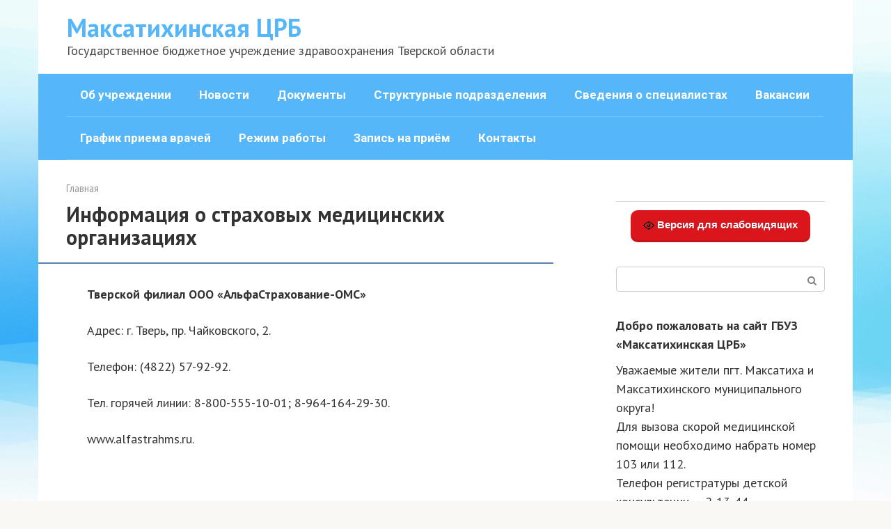

--- FILE ---
content_type: text/html; charset=UTF-8
request_url: http://maksatiha-crb.ru/informaciya-o-straxovyx-medicinskix-organizaciyax.html
body_size: 15097
content:
<!DOCTYPE html>
<html lang="ru-RU">
<head>
<meta charset="UTF-8">
<meta name="viewport" content="width=device-width, initial-scale=1">
<title>Информация о страховых медицинских организациях &#8212; Максатихинская ЦРБ</title>
<meta name='robots' content='max-image-preview:large' />
	<style>img:is([sizes="auto" i], [sizes^="auto," i]) { contain-intrinsic-size: 3000px 1500px }</style>
	<link rel='dns-prefetch' href='//fonts.googleapis.com' />
<script type="text/javascript">
/* <![CDATA[ */
window._wpemojiSettings = {"baseUrl":"https:\/\/s.w.org\/images\/core\/emoji\/16.0.1\/72x72\/","ext":".png","svgUrl":"https:\/\/s.w.org\/images\/core\/emoji\/16.0.1\/svg\/","svgExt":".svg","source":{"concatemoji":"http:\/\/maksatiha-crb.ru\/wp-includes\/js\/wp-emoji-release.min.js?ver=6.8.3"}};
/*! This file is auto-generated */
!function(s,n){var o,i,e;function c(e){try{var t={supportTests:e,timestamp:(new Date).valueOf()};sessionStorage.setItem(o,JSON.stringify(t))}catch(e){}}function p(e,t,n){e.clearRect(0,0,e.canvas.width,e.canvas.height),e.fillText(t,0,0);var t=new Uint32Array(e.getImageData(0,0,e.canvas.width,e.canvas.height).data),a=(e.clearRect(0,0,e.canvas.width,e.canvas.height),e.fillText(n,0,0),new Uint32Array(e.getImageData(0,0,e.canvas.width,e.canvas.height).data));return t.every(function(e,t){return e===a[t]})}function u(e,t){e.clearRect(0,0,e.canvas.width,e.canvas.height),e.fillText(t,0,0);for(var n=e.getImageData(16,16,1,1),a=0;a<n.data.length;a++)if(0!==n.data[a])return!1;return!0}function f(e,t,n,a){switch(t){case"flag":return n(e,"\ud83c\udff3\ufe0f\u200d\u26a7\ufe0f","\ud83c\udff3\ufe0f\u200b\u26a7\ufe0f")?!1:!n(e,"\ud83c\udde8\ud83c\uddf6","\ud83c\udde8\u200b\ud83c\uddf6")&&!n(e,"\ud83c\udff4\udb40\udc67\udb40\udc62\udb40\udc65\udb40\udc6e\udb40\udc67\udb40\udc7f","\ud83c\udff4\u200b\udb40\udc67\u200b\udb40\udc62\u200b\udb40\udc65\u200b\udb40\udc6e\u200b\udb40\udc67\u200b\udb40\udc7f");case"emoji":return!a(e,"\ud83e\udedf")}return!1}function g(e,t,n,a){var r="undefined"!=typeof WorkerGlobalScope&&self instanceof WorkerGlobalScope?new OffscreenCanvas(300,150):s.createElement("canvas"),o=r.getContext("2d",{willReadFrequently:!0}),i=(o.textBaseline="top",o.font="600 32px Arial",{});return e.forEach(function(e){i[e]=t(o,e,n,a)}),i}function t(e){var t=s.createElement("script");t.src=e,t.defer=!0,s.head.appendChild(t)}"undefined"!=typeof Promise&&(o="wpEmojiSettingsSupports",i=["flag","emoji"],n.supports={everything:!0,everythingExceptFlag:!0},e=new Promise(function(e){s.addEventListener("DOMContentLoaded",e,{once:!0})}),new Promise(function(t){var n=function(){try{var e=JSON.parse(sessionStorage.getItem(o));if("object"==typeof e&&"number"==typeof e.timestamp&&(new Date).valueOf()<e.timestamp+604800&&"object"==typeof e.supportTests)return e.supportTests}catch(e){}return null}();if(!n){if("undefined"!=typeof Worker&&"undefined"!=typeof OffscreenCanvas&&"undefined"!=typeof URL&&URL.createObjectURL&&"undefined"!=typeof Blob)try{var e="postMessage("+g.toString()+"("+[JSON.stringify(i),f.toString(),p.toString(),u.toString()].join(",")+"));",a=new Blob([e],{type:"text/javascript"}),r=new Worker(URL.createObjectURL(a),{name:"wpTestEmojiSupports"});return void(r.onmessage=function(e){c(n=e.data),r.terminate(),t(n)})}catch(e){}c(n=g(i,f,p,u))}t(n)}).then(function(e){for(var t in e)n.supports[t]=e[t],n.supports.everything=n.supports.everything&&n.supports[t],"flag"!==t&&(n.supports.everythingExceptFlag=n.supports.everythingExceptFlag&&n.supports[t]);n.supports.everythingExceptFlag=n.supports.everythingExceptFlag&&!n.supports.flag,n.DOMReady=!1,n.readyCallback=function(){n.DOMReady=!0}}).then(function(){return e}).then(function(){var e;n.supports.everything||(n.readyCallback(),(e=n.source||{}).concatemoji?t(e.concatemoji):e.wpemoji&&e.twemoji&&(t(e.twemoji),t(e.wpemoji)))}))}((window,document),window._wpemojiSettings);
/* ]]> */
</script>
<style id='wp-emoji-styles-inline-css' type='text/css'>

	img.wp-smiley, img.emoji {
		display: inline !important;
		border: none !important;
		box-shadow: none !important;
		height: 1em !important;
		width: 1em !important;
		margin: 0 0.07em !important;
		vertical-align: -0.1em !important;
		background: none !important;
		padding: 0 !important;
	}
</style>
<link rel='stylesheet' id='wp-block-library-css' href='http://maksatiha-crb.ru/wp-includes/css/dist/block-library/style.min.css?ver=6.8.3'  media='all' />
<style id='classic-theme-styles-inline-css' type='text/css'>
/*! This file is auto-generated */
.wp-block-button__link{color:#fff;background-color:#32373c;border-radius:9999px;box-shadow:none;text-decoration:none;padding:calc(.667em + 2px) calc(1.333em + 2px);font-size:1.125em}.wp-block-file__button{background:#32373c;color:#fff;text-decoration:none}
</style>
<style id='global-styles-inline-css' type='text/css'>
:root{--wp--preset--aspect-ratio--square: 1;--wp--preset--aspect-ratio--4-3: 4/3;--wp--preset--aspect-ratio--3-4: 3/4;--wp--preset--aspect-ratio--3-2: 3/2;--wp--preset--aspect-ratio--2-3: 2/3;--wp--preset--aspect-ratio--16-9: 16/9;--wp--preset--aspect-ratio--9-16: 9/16;--wp--preset--color--black: #000000;--wp--preset--color--cyan-bluish-gray: #abb8c3;--wp--preset--color--white: #ffffff;--wp--preset--color--pale-pink: #f78da7;--wp--preset--color--vivid-red: #cf2e2e;--wp--preset--color--luminous-vivid-orange: #ff6900;--wp--preset--color--luminous-vivid-amber: #fcb900;--wp--preset--color--light-green-cyan: #7bdcb5;--wp--preset--color--vivid-green-cyan: #00d084;--wp--preset--color--pale-cyan-blue: #8ed1fc;--wp--preset--color--vivid-cyan-blue: #0693e3;--wp--preset--color--vivid-purple: #9b51e0;--wp--preset--gradient--vivid-cyan-blue-to-vivid-purple: linear-gradient(135deg,rgba(6,147,227,1) 0%,rgb(155,81,224) 100%);--wp--preset--gradient--light-green-cyan-to-vivid-green-cyan: linear-gradient(135deg,rgb(122,220,180) 0%,rgb(0,208,130) 100%);--wp--preset--gradient--luminous-vivid-amber-to-luminous-vivid-orange: linear-gradient(135deg,rgba(252,185,0,1) 0%,rgba(255,105,0,1) 100%);--wp--preset--gradient--luminous-vivid-orange-to-vivid-red: linear-gradient(135deg,rgba(255,105,0,1) 0%,rgb(207,46,46) 100%);--wp--preset--gradient--very-light-gray-to-cyan-bluish-gray: linear-gradient(135deg,rgb(238,238,238) 0%,rgb(169,184,195) 100%);--wp--preset--gradient--cool-to-warm-spectrum: linear-gradient(135deg,rgb(74,234,220) 0%,rgb(151,120,209) 20%,rgb(207,42,186) 40%,rgb(238,44,130) 60%,rgb(251,105,98) 80%,rgb(254,248,76) 100%);--wp--preset--gradient--blush-light-purple: linear-gradient(135deg,rgb(255,206,236) 0%,rgb(152,150,240) 100%);--wp--preset--gradient--blush-bordeaux: linear-gradient(135deg,rgb(254,205,165) 0%,rgb(254,45,45) 50%,rgb(107,0,62) 100%);--wp--preset--gradient--luminous-dusk: linear-gradient(135deg,rgb(255,203,112) 0%,rgb(199,81,192) 50%,rgb(65,88,208) 100%);--wp--preset--gradient--pale-ocean: linear-gradient(135deg,rgb(255,245,203) 0%,rgb(182,227,212) 50%,rgb(51,167,181) 100%);--wp--preset--gradient--electric-grass: linear-gradient(135deg,rgb(202,248,128) 0%,rgb(113,206,126) 100%);--wp--preset--gradient--midnight: linear-gradient(135deg,rgb(2,3,129) 0%,rgb(40,116,252) 100%);--wp--preset--font-size--small: 13px;--wp--preset--font-size--medium: 20px;--wp--preset--font-size--large: 36px;--wp--preset--font-size--x-large: 42px;--wp--preset--spacing--20: 0.44rem;--wp--preset--spacing--30: 0.67rem;--wp--preset--spacing--40: 1rem;--wp--preset--spacing--50: 1.5rem;--wp--preset--spacing--60: 2.25rem;--wp--preset--spacing--70: 3.38rem;--wp--preset--spacing--80: 5.06rem;--wp--preset--shadow--natural: 6px 6px 9px rgba(0, 0, 0, 0.2);--wp--preset--shadow--deep: 12px 12px 50px rgba(0, 0, 0, 0.4);--wp--preset--shadow--sharp: 6px 6px 0px rgba(0, 0, 0, 0.2);--wp--preset--shadow--outlined: 6px 6px 0px -3px rgba(255, 255, 255, 1), 6px 6px rgba(0, 0, 0, 1);--wp--preset--shadow--crisp: 6px 6px 0px rgba(0, 0, 0, 1);}:where(.is-layout-flex){gap: 0.5em;}:where(.is-layout-grid){gap: 0.5em;}body .is-layout-flex{display: flex;}.is-layout-flex{flex-wrap: wrap;align-items: center;}.is-layout-flex > :is(*, div){margin: 0;}body .is-layout-grid{display: grid;}.is-layout-grid > :is(*, div){margin: 0;}:where(.wp-block-columns.is-layout-flex){gap: 2em;}:where(.wp-block-columns.is-layout-grid){gap: 2em;}:where(.wp-block-post-template.is-layout-flex){gap: 1.25em;}:where(.wp-block-post-template.is-layout-grid){gap: 1.25em;}.has-black-color{color: var(--wp--preset--color--black) !important;}.has-cyan-bluish-gray-color{color: var(--wp--preset--color--cyan-bluish-gray) !important;}.has-white-color{color: var(--wp--preset--color--white) !important;}.has-pale-pink-color{color: var(--wp--preset--color--pale-pink) !important;}.has-vivid-red-color{color: var(--wp--preset--color--vivid-red) !important;}.has-luminous-vivid-orange-color{color: var(--wp--preset--color--luminous-vivid-orange) !important;}.has-luminous-vivid-amber-color{color: var(--wp--preset--color--luminous-vivid-amber) !important;}.has-light-green-cyan-color{color: var(--wp--preset--color--light-green-cyan) !important;}.has-vivid-green-cyan-color{color: var(--wp--preset--color--vivid-green-cyan) !important;}.has-pale-cyan-blue-color{color: var(--wp--preset--color--pale-cyan-blue) !important;}.has-vivid-cyan-blue-color{color: var(--wp--preset--color--vivid-cyan-blue) !important;}.has-vivid-purple-color{color: var(--wp--preset--color--vivid-purple) !important;}.has-black-background-color{background-color: var(--wp--preset--color--black) !important;}.has-cyan-bluish-gray-background-color{background-color: var(--wp--preset--color--cyan-bluish-gray) !important;}.has-white-background-color{background-color: var(--wp--preset--color--white) !important;}.has-pale-pink-background-color{background-color: var(--wp--preset--color--pale-pink) !important;}.has-vivid-red-background-color{background-color: var(--wp--preset--color--vivid-red) !important;}.has-luminous-vivid-orange-background-color{background-color: var(--wp--preset--color--luminous-vivid-orange) !important;}.has-luminous-vivid-amber-background-color{background-color: var(--wp--preset--color--luminous-vivid-amber) !important;}.has-light-green-cyan-background-color{background-color: var(--wp--preset--color--light-green-cyan) !important;}.has-vivid-green-cyan-background-color{background-color: var(--wp--preset--color--vivid-green-cyan) !important;}.has-pale-cyan-blue-background-color{background-color: var(--wp--preset--color--pale-cyan-blue) !important;}.has-vivid-cyan-blue-background-color{background-color: var(--wp--preset--color--vivid-cyan-blue) !important;}.has-vivid-purple-background-color{background-color: var(--wp--preset--color--vivid-purple) !important;}.has-black-border-color{border-color: var(--wp--preset--color--black) !important;}.has-cyan-bluish-gray-border-color{border-color: var(--wp--preset--color--cyan-bluish-gray) !important;}.has-white-border-color{border-color: var(--wp--preset--color--white) !important;}.has-pale-pink-border-color{border-color: var(--wp--preset--color--pale-pink) !important;}.has-vivid-red-border-color{border-color: var(--wp--preset--color--vivid-red) !important;}.has-luminous-vivid-orange-border-color{border-color: var(--wp--preset--color--luminous-vivid-orange) !important;}.has-luminous-vivid-amber-border-color{border-color: var(--wp--preset--color--luminous-vivid-amber) !important;}.has-light-green-cyan-border-color{border-color: var(--wp--preset--color--light-green-cyan) !important;}.has-vivid-green-cyan-border-color{border-color: var(--wp--preset--color--vivid-green-cyan) !important;}.has-pale-cyan-blue-border-color{border-color: var(--wp--preset--color--pale-cyan-blue) !important;}.has-vivid-cyan-blue-border-color{border-color: var(--wp--preset--color--vivid-cyan-blue) !important;}.has-vivid-purple-border-color{border-color: var(--wp--preset--color--vivid-purple) !important;}.has-vivid-cyan-blue-to-vivid-purple-gradient-background{background: var(--wp--preset--gradient--vivid-cyan-blue-to-vivid-purple) !important;}.has-light-green-cyan-to-vivid-green-cyan-gradient-background{background: var(--wp--preset--gradient--light-green-cyan-to-vivid-green-cyan) !important;}.has-luminous-vivid-amber-to-luminous-vivid-orange-gradient-background{background: var(--wp--preset--gradient--luminous-vivid-amber-to-luminous-vivid-orange) !important;}.has-luminous-vivid-orange-to-vivid-red-gradient-background{background: var(--wp--preset--gradient--luminous-vivid-orange-to-vivid-red) !important;}.has-very-light-gray-to-cyan-bluish-gray-gradient-background{background: var(--wp--preset--gradient--very-light-gray-to-cyan-bluish-gray) !important;}.has-cool-to-warm-spectrum-gradient-background{background: var(--wp--preset--gradient--cool-to-warm-spectrum) !important;}.has-blush-light-purple-gradient-background{background: var(--wp--preset--gradient--blush-light-purple) !important;}.has-blush-bordeaux-gradient-background{background: var(--wp--preset--gradient--blush-bordeaux) !important;}.has-luminous-dusk-gradient-background{background: var(--wp--preset--gradient--luminous-dusk) !important;}.has-pale-ocean-gradient-background{background: var(--wp--preset--gradient--pale-ocean) !important;}.has-electric-grass-gradient-background{background: var(--wp--preset--gradient--electric-grass) !important;}.has-midnight-gradient-background{background: var(--wp--preset--gradient--midnight) !important;}.has-small-font-size{font-size: var(--wp--preset--font-size--small) !important;}.has-medium-font-size{font-size: var(--wp--preset--font-size--medium) !important;}.has-large-font-size{font-size: var(--wp--preset--font-size--large) !important;}.has-x-large-font-size{font-size: var(--wp--preset--font-size--x-large) !important;}
:where(.wp-block-post-template.is-layout-flex){gap: 1.25em;}:where(.wp-block-post-template.is-layout-grid){gap: 1.25em;}
:where(.wp-block-columns.is-layout-flex){gap: 2em;}:where(.wp-block-columns.is-layout-grid){gap: 2em;}
:root :where(.wp-block-pullquote){font-size: 1.5em;line-height: 1.6;}
</style>
<link rel='stylesheet' id='vi-style-css' href='http://maksatiha-crb.ru/wp-content/plugins/for-the-visually-impaired/css/styles.css?ver=6.8.3'  media='all' />
<style id='vi-style-inline-css' type='text/css'>

		.vi-on-img-button{
  background: url(http://maksatiha-crb.ru/wp-content/plugins/for-the-visually-impaired/img/icon_16.png) 100% 100% no-repeat;
  background-size: contain;
    display: inline-block;
    vertical-align: middle;
    height: 16px;
    width: 16px;
    text-decoration: none;
    outline: 0;
		}
#bt_widget-vi-on a {
	text-align: center;
	cursor: pointer;
	background: #DB151C;
	box-shadow: 0 -3px 0 rgba(0, 0, 0, 0.1) inset;
	border: 0 none;
	border-radius: 6px;
	overflow: hidden;
    font-size: 15px;
    padding: 13px 18px 16px;
	text-decoration: none;
	display: inline-block;
	font-family: arial;
    font-weight: 700;
	line-height: 100%;
	text-shadow: 1px 1px 0 rgba(0, 0, 0, 0.12);
	margin-top: -3px;
    color: #ffffff;
    border-radius: 10px;
    vertical-align:middle;

}


#bt_widget-vi-on a:hover {
	-o-box-shadow: 0 -1px 0 rgba(0, 0, 0, 0.14) inset;
	-moz-box-shadow: 0 -1px 0 rgba(0, 0, 0, 0.14) inset;
	-webkit-box-shadow: 0 -1px 0 rgba(0, 0, 0, 0.14) inset;
	box-shadow: 0 -1px 0 rgba(0, 0, 0, 0.14) inset;
	text-decoration: underline;	
}

#bt_widget-vi-on .vi_widget_img {
    vertical-align:middle;
}
#bt_widget-vi-on  {
	    position: relative;
    top: 0;
    left: 0;
    color: #000000;
    font-size: 18px;
    letter-spacing: 0;
    text-align: center;
}
.vi-close{
	vertical-align: middle;
	text-align: center;
	display: flex;
	justify-content: center;
	align-items: center;
	font-size: 16px;
	text-decoration: none;
	font-weight: bold;
	vertical-align: middle;
	word-break: break-all;
    word-wrap: break-word;

}
.bt_widget-vi{
	vertical-align: middle;
	text-align: center;
	
}
		
		
</style>
<link rel='stylesheet' id='google-fonts-css' href='https://fonts.googleapis.com/css?family=PT+Sans%3A400%2C400i%2C700%7CRoboto%3A400%2C400i%2C700&#038;subset=cyrillic&#038;ver=6.8.3'  media='all' />
<link rel='stylesheet' id='root-style-css' href='http://maksatiha-crb.ru/wp-content/themes/root/css/style.min.css?ver=2.3.2'  media='all' />
<link rel='stylesheet' id='tablepress-default-css' href='http://maksatiha-crb.ru/wp-content/plugins/tablepress/css/build/default.css?ver=3.2.3'  media='all' />
<script type="text/javascript" src="http://maksatiha-crb.ru/wp-includes/js/jquery/jquery.min.js?ver=3.7.1" id="jquery-core-js"></script>
<script type="text/javascript" src="http://maksatiha-crb.ru/wp-includes/js/jquery/jquery-migrate.min.js?ver=3.4.1" id="jquery-migrate-js"></script>
<script type="text/javascript" src="http://maksatiha-crb.ru/wp-content/plugins/for-the-visually-impaired/js/js.cookie.js?ver=2.1.0" id="vi_cookie-js"></script>
<script type="text/javascript" id="add_vi_script-js-extra">
/* <![CDATA[ */
var js_vi_script = {"txt_size":"16","sxema":"1","image":"0","font":"1","kerning":"0","line":"0","allbackgrnd":"1","reload_page":"0","auto_p_on":"0","scrool_panel":"","btxt":"\u0412\u0435\u0440\u0441\u0438\u044f \u0434\u043b\u044f \u0441\u043b\u0430\u0431\u043e\u0432\u0438\u0434\u044f\u0449\u0438\u0445","btxt2":"\u041e\u0431\u0440\u0430\u0442\u043d\u043e \u0432 \u043e\u0431\u044b\u0447\u043d\u044b\u0439 \u0440\u0435\u0436\u0438\u043c","btxtcolor":"#ffffff","bcolor":"#DB151C","img_close2":"","razmer_images":"","fs_title1":"\u041c\u0430\u043b\u0435\u043d\u044c\u043a\u0438\u0439 \u0440\u0430\u0437\u043c\u0435\u0440 \u0448\u0440\u0438\u0444\u0442\u0430","fs_title2":"\u0423\u043c\u0435\u043d\u044c\u0448\u0435\u043d\u043d\u044b\u0439 \u0440\u0430\u0437\u043c\u0435\u0440 \u0448\u0440\u0438\u0444\u0442\u0430","fs_title3":"\u041d\u043e\u0440\u043c\u0430\u043b\u044c\u043d\u044b\u0439 \u0440\u0430\u0437\u043c\u0435\u0440 \u0448\u0440\u0438\u0444\u0442\u0430","fs_title4":"\u0423\u0432\u0435\u043b\u0438\u0447\u0435\u043d\u043d\u044b\u0439 \u0440\u0430\u0437\u043c\u0435\u0440 \u0448\u0440\u0438\u0444\u0442\u0430","fs_title5":"\u0411\u043e\u043b\u044c\u0448\u043e\u0439 \u0440\u0430\u0437\u043c\u0435\u0440 \u0448\u0440\u0438\u0444\u0442\u0430","sxem_title":"\u0426","sxem_title1":"\u0426\u0432\u0435\u0442\u043e\u0432\u0430\u044f \u0441\u0445\u0435\u043c\u0430: \u0427\u0435\u0440\u043d\u044b\u043c \u043f\u043e \u0431\u0435\u043b\u043e\u043c\u0443","sxem_title2":"\u0426\u0432\u0435\u0442\u043e\u0432\u0430\u044f \u0441\u0445\u0435\u043c\u0430: \u0411\u0435\u043b\u044b\u043c \u043f\u043e \u0447\u0435\u0440\u043d\u043e\u043c\u0443","sxem_title3":"\u0426\u0432\u0435\u0442\u043e\u0432\u0430\u044f \u0441\u0445\u0435\u043c\u0430: \u0422\u0435\u043c\u043d\u043e-\u0441\u0438\u043d\u0438\u043c \u043f\u043e \u0433\u043e\u043b\u0443\u0431\u043e\u043c\u0443","sxem_title4":"\u0426\u0432\u0435\u0442\u043e\u0432\u0430\u044f \u0441\u0445\u0435\u043c\u0430: \u041a\u043e\u0440\u0438\u0447\u043d\u0435\u0432\u044b\u043c \u043f\u043e \u0431\u0435\u0436\u0435\u0432\u043e\u043c\u0443","sxem_title5":"\u0426\u0432\u0435\u0442\u043e\u0432\u0430\u044f \u0441\u0445\u0435\u043c\u0430: \u0417\u0435\u043b\u0435\u043d\u044b\u043c \u043f\u043e \u0442\u0435\u043c\u043d\u043e-\u043a\u043e\u0440\u0438\u0447\u043d\u0435\u0432\u043e\u043c\u0443","img_title_on":"\u0412\u043a\u043b\u044e\u0447\u0438\u0442\u044c \u0438\u0437\u043e\u0431\u0440\u0430\u0436\u0435\u043d\u0438\u044f","img_title_gs":"\u0427\u0435\u0440\u043d\u043e-\u0431\u0435\u043b\u044b\u0435 \u0438\u0437\u043e\u0431\u0440\u0430\u0436\u0435\u043d\u0438\u044f","img_title_off":"\u041e\u0442\u043a\u043b\u044e\u0447\u0438\u0442\u044c \u0438\u0437\u043e\u0431\u0440\u0430\u0436\u0435\u043d\u0438\u044f","setting_title":"\u041d\u0430\u0441\u0442\u0440\u043e\u0439\u043a\u0438","close_title":"\u0412\u0435\u0440\u043d\u0443\u0442\u044c\u0441\u044f \u0432 \u043e\u0431\u044b\u0447\u043d\u044b\u0439 \u0440\u0435\u0436\u0438\u043c","settings_title":"\u041d\u0430\u0441\u0442\u0440\u043e\u0439\u043a\u0438 \u0448\u0440\u0438\u0444\u0442\u0430","setfont_title":"\u0412\u044b\u0431\u0435\u0440\u0438\u0442\u0435 \u0448\u0440\u0438\u0444\u0442","setsplet":"\u0418\u043d\u0442\u0435\u0440\u0432\u0430\u043b \u043c\u0435\u0436\u0434\u0443 \u0431\u0443\u043a\u0432\u0430\u043c\u0438","setspline":"\u0418\u043d\u0442\u0435\u0440\u0432\u0430\u043b \u043c\u0435\u0436\u0434\u0443 \u0441\u0442\u0440\u043e\u043a\u0430\u043c\u0438","standart":"\u0421\u0442\u0430\u043d\u0434\u0430\u0440\u0442\u043d\u044b\u0439","average":"\u0421\u0440\u0435\u0434\u043d\u0438\u0439","big":"\u0411\u043e\u043b\u044c\u0448\u043e\u0439","sel_sxem":"\u0412\u044b\u0431\u043e\u0440 \u0446\u0432\u0435\u0442\u043e\u0432\u043e\u0439 \u0441\u0445\u0435\u043c\u044b","closepanel":"\u0417\u0430\u043a\u0440\u044b\u0442\u044c \u043f\u0430\u043d\u0435\u043b\u044c","defsetpanel":"\u0412\u0435\u0440\u043d\u0443\u0442\u044c \u0441\u0442\u0430\u043d\u0434\u0430\u0440\u0442\u043d\u044b\u0435 \u043d\u0430\u0441\u0442\u0440\u043e\u0439\u043a\u0438","noimgdescr":"\u043d\u0435\u0442 \u043e\u043f\u0438\u0441\u0430\u043d\u0438\u044f \u043a \u0438\u0437\u043e\u0431\u0440\u0430\u0436\u0435\u043d\u0438\u044e","picture":"\u0418\u0437\u043e\u0431\u0440\u0430\u0436\u0435\u043d\u0438\u0435"};
/* ]]> */
</script>
<script type="text/javascript" src="http://maksatiha-crb.ru/wp-content/plugins/for-the-visually-impaired/js/js.for.the.visually.impaired.js?ver=0.53" id="add_vi_script-js"></script>
<link rel="https://api.w.org/" href="http://maksatiha-crb.ru/wp-json/" /><link rel="alternate" title="JSON" type="application/json" href="http://maksatiha-crb.ru/wp-json/wp/v2/pages/526" /><link rel="alternate" title="oEmbed (JSON)" type="application/json+oembed" href="http://maksatiha-crb.ru/wp-json/oembed/1.0/embed?url=http%3A%2F%2Fmaksatiha-crb.ru%2Finformaciya-o-straxovyx-medicinskix-organizaciyax.html" />
<link rel="alternate" title="oEmbed (XML)" type="text/xml+oembed" href="http://maksatiha-crb.ru/wp-json/oembed/1.0/embed?url=http%3A%2F%2Fmaksatiha-crb.ru%2Finformaciya-o-straxovyx-medicinskix-organizaciyax.html&#038;format=xml" />
<style>@media (max-width: 991px) { .mob-search {display: block; margin-bottom: 25px;} }body { background-image: url(http://maksatiha-crb.ru/wp-content/themes/root/images/backgrounds/wood.jpg) }@media (min-width: 768px) {.site-header { background-repeat: no-repeat; }}@media (min-width: 768px) {.site-header { background-position: center center; }}.card-slider__category span, .card-slider-container .swiper-pagination-bullet-active, .page-separator, .pagination .current, .pagination a.page-numbers:hover, .entry-content ul > li:before, .btn, .comment-respond .form-submit input, .mob-hamburger span, .page-links__item { background-color: #5a80b1;}.spoiler-box, .entry-content ol li:before, .mob-hamburger, .inp:focus, .search-form__text:focus, .entry-content blockquote { border-color: #5a80b1;}.entry-content blockquote:before, .spoiler-box__title:after, .sidebar-navigation .menu-item-has-children:after { color: #5a80b1;}a, .spanlink, .comment-reply-link, .pseudo-link, .root-pseudo-link { color: #428bca;}a:hover, a:focus, a:active, .spanlink:hover, .comment-reply-link:hover, .pseudo-link:hover { color: #dd3333;}body { color: #333333;}.site-title, .site-title a { color: #55b6f9;}.site-description, .site-description a { color: #474747;}.main-navigation, .footer-navigation, .main-navigation ul li .sub-menu, .footer-navigation ul li .sub-menu { background-color: #55b6f9;}.main-navigation ul li a, .main-navigation ul li .removed-link, .footer-navigation ul li a, .footer-navigation ul li .removed-link { color: #ffffff;}body { font-family: "PT Sans" ,"Helvetica Neue", Helvetica, Arial, sans-serif; }.site-title, .site-title a { font-family: "PT Sans" ,"Helvetica Neue", Helvetica, Arial, sans-serif; }.site-description { font-family: "PT Sans" ,"Helvetica Neue", Helvetica, Arial, sans-serif; }.entry-content h1, .entry-content h2, .entry-content h3, .entry-content h4, .entry-content h5, .entry-content h6, .entry-image__title h1, .entry-title, .entry-title a { font-family: "PT Sans" ,"Helvetica Neue", Helvetica, Arial, sans-serif; }.main-navigation ul li a, .main-navigation ul li .removed-link, .footer-navigation ul li a, .footer-navigation ul li .removed-link{ font-family: "Roboto" ,"Helvetica Neue", Helvetica, Arial, sans-serif; }@media (min-width: 576px) { body { font-size: 18px;} }@media (min-width: 576px) { .site-title, .site-title a { font-size: 36px;} }@media (min-width: 576px) { .site-description { font-size: 18px;} }@media (min-width: 576px) { .main-navigation ul li a, .main-navigation ul li .removed-link, .footer-navigation ul li a, .footer-navigation ul li .removed-link { font-size: 17px;} }@media (min-width: 576px) { body { line-height: 1.5;} }@media (min-width: 576px) { .site-title, .site-title a { line-height: 1.1;} }@media (min-width: 576px) { .main-navigation ul li a, .main-navigation ul li .removed-link, .footer-navigation ul li a, .footer-navigation ul li .removed-link { line-height: 1.5;} }.main-navigation ul li a, .main-navigation ul li .removed-link, .footer-navigation ul li a, .footer-navigation ul li .removed-link { font-weight: bold; }.scrolltop { background-color: #cccccc;}.scrolltop:after { color: #ffffff;}.scrolltop { width: 50px;}.scrolltop { height: 50px;}.scrolltop:after { content: "\f102"; }@media (max-width: 767px) { .scrolltop { display: none !important;} }</style><style type="text/css" id="custom-background-css">
body.custom-background { background-image: url("http://maksatiha-crb.ru/wp-content/uploads/2023/02/1612806174_82-p-abstraktnii-fon-svetlii-goluboi-dlya-preze-105.png"); background-position: left top; background-size: cover; background-repeat: no-repeat; background-attachment: fixed; }
</style>
	</head>

<body class="wp-singular page-template-default page page-id-526 custom-background wp-theme-root ">
<div id="page" class="site">
	<a class="skip-link screen-reader-text" href="#main">Перейти к контенту</a>

    
    <header id="masthead" class="site-header container" itemscope itemtype="http://schema.org/WPHeader">
    <div class="site-header-inner ">
        <div class="site-branding">
            
                            <div class="site-branding-container">

                    <div class="site-title"><a href="http://maksatiha-crb.ru/">Максатихинская ЦРБ</a></div>
                                            <p class="site-description">Государственное бюджетное учреждение здравоохранения Тверской области</p>
                        
                </div>
                    </div><!-- .site-branding -->

        
        
        <div class="top-menu">
                    </div>

        
        <div class="mob-hamburger"><span></span></div>

                    <div class="mob-search">
<form role="search" method="get" id="searchform_7660" action="http://maksatiha-crb.ru/" class="search-form">
    <label class="screen-reader-text" for="s_7660">Поиск: </label>
    <input type="text" value="" name="s" id="s_7660" class="search-form__text">
    <button type="submit" id="searchsubmit_7660" class="search-form__submit"></button>
</form></div>
            </div><!--.site-header-inner-->
</header><!-- #masthead -->
    


    
    
    <nav id="site-navigation" class="main-navigation container">
        <div class="main-navigation-inner ">
            <div class="menu-glavnoe-container"><ul id="header_menu" class="menu"><li id="menu-item-33" class="menu-item menu-item-type-post_type menu-item-object-page menu-item-33"><a href="http://maksatiha-crb.ru/ob-uchrezhdenii.html">Об учреждении</a></li>
<li id="menu-item-10" class="menu-item menu-item-type-taxonomy menu-item-object-category menu-item-10"><a href="http://maksatiha-crb.ru/category/novosti">Новости</a></li>
<li id="menu-item-21" class="menu-item menu-item-type-post_type menu-item-object-page menu-item-21"><a href="http://maksatiha-crb.ru/dokumenty.html">Документы</a></li>
<li id="menu-item-1656" class="menu-item menu-item-type-post_type menu-item-object-page menu-item-1656"><a href="http://maksatiha-crb.ru/strukturnye-podrazdeleniya-gbuz-to-maksatixinskaya-crb.html">Структурные подразделения</a></li>
<li id="menu-item-791" class="menu-item menu-item-type-custom menu-item-object-custom menu-item-791"><a href="https://61bedd8f-f386-4779-b395-e5bc19392de8.selstorage.ru/raznoe/2024-god/sv-2024.docx">Сведения о специалистах</a></li>
<li id="menu-item-457" class="menu-item menu-item-type-custom menu-item-object-custom menu-item-457"><a href="https://61bedd8f-f386-4779-b395-e5bc19392de8.selstorage.ru/raznoe/2024-god/vakansii-2024.pdf">Вакансии</a></li>
<li id="menu-item-789" class="menu-item menu-item-type-custom menu-item-object-custom menu-item-789"><a href="https://61bedd8f-f386-4779-b395-e5bc19392de8.selstorage.ru/raznoe/2025-god/11-2025.docx">График приема врачей</a></li>
<li id="menu-item-802" class="menu-item menu-item-type-post_type menu-item-object-page menu-item-802"><a href="http://maksatiha-crb.ru/grafiki-raboty.html">Режим работы</a></li>
<li id="menu-item-799" class="menu-item menu-item-type-post_type menu-item-object-page menu-item-799"><a href="http://maksatiha-crb.ru/zapis-na-priyom.html">Запись на приём</a></li>
<li id="menu-item-1287" class="menu-item menu-item-type-custom menu-item-object-custom menu-item-1287"><a href="https://61bedd8f-f386-4779-b395-e5bc19392de8.selstorage.ru/raznoe/2024-god/contakt-2024.docx">Контакты</a></li>
</ul></div>        </div><!--.main-navigation-inner-->
    </nav><!-- #site-navigation -->

    

    
	<div id="content" class="site-content container">

        

<div itemscope itemtype="http://schema.org/Article">

    
    
	<div id="primary" class="content-area">
		<main id="main" class="site-main">

            <div class="breadcrumb" itemscope itemtype="http://schema.org/BreadcrumbList"><span class="breadcrumb-item" itemprop="itemListElement" itemscope itemtype="http://schema.org/ListItem"><a href="http://maksatiha-crb.ru/" itemprop="item"><span itemprop="name">Главная</span></a><meta itemprop="position" content="0"></span></div>
				
<article id="post-526" class="post-526 page type-page status-publish ">

    
                <header class="entry-header">
                        <h1 class="entry-title" itemprop="headline">Информация о страховых медицинских организациях</h1>                    </header><!-- .entry-header -->
        
        
                                    <div class="page-separator"></div>
                    
    
    <div class="entry-content" itemprop="articleBody">
        <p><strong>Тверской филиал ООО «АльфаСтрахование-ОМС»</strong></p>
<p>Адрес: г. Тверь, пр. Чайковского, 2.</p>
<p>Телефон: (4822) 57-92-92.</p>
<p>Тел. горячей линии: 8-800-555-10-01; 8-964-164-29-30.</p>
<p>www.alfastrahms.ru.</p>
<p>&nbsp;</p>
<p><strong>Филиал ООО «Страховая компания «Ингосстрах-М» в г. Твери.</strong></p>
<p>Адрес: г. Тверь, пр. Чайковского, 2.</p>
<p>Телефон: (4822) 50-75-49.</p>
<p>Тел. горячей линии: 8-800-100-77-55; 8-964-166-22-11.</p>
<p>www.ingos-m.ru.</p>
<p>&nbsp;</p>
<p><strong>ЗАО «Макс-М» филиал в г. Твери.</strong></p>
<p>Адрес: г. Тверь, ул. Советская, 28.</p>
<p>Телефон: (4822) 43-20-54.</p>
<p>Тел. горячей линии: 8-800-333-77-03; 8-910-845-16-51.</p>
<p>www.maksm.ru.</p>
<p>&nbsp;</p>
<p><strong>Филиал ООО «Капитал-МС» в Тверской области.</strong></p>
<p>Адрес: 170034, г. Тверь, ул. А. Попова, д. 4.</p>
<p>Телефон: (4822) 58-14-41.</p>
<p>Контакт-центр: 8-800-350-13-26 (круглосуточно).</p>
<p>Эл. адрес: oms.tver@kapmed.ru.</p>
<p>Сайт: kapmed.ru.</p>
    </div><!-- .entry-content -->
</article><!-- #post-## -->





<meta itemscope itemprop="mainEntityOfPage" itemType="https://schema.org/WebPage" itemid="http://maksatiha-crb.ru/informaciya-o-straxovyx-medicinskix-organizaciyax.html" content="Информация о страховых медицинских организациях">
<meta itemprop="dateModified" content="2024-03-27">
<meta itemprop="datePublished" content="2020-10-08T10:53:20+03:00">
<meta itemprop="author" content="admin">
<div itemprop="publisher" itemscope itemtype="https://schema.org/Organization"><meta itemprop="name" content="Максатихинская ЦРБ"><meta itemprop="telephone" content="Максатихинская ЦРБ"><meta itemprop="address" content="http://maksatiha-crb.ru"></div>


        <div class="b-related">
                        <div class="b-related__header"><span>Вам также может быть интересно</span></div>
                        <div class="b-related__items">

                
                    
<div id="post-1525" class="post-card post-1525 post type-post status-publish format-standard has-post-thumbnail  category-profilaktika">

    <div class="post-card__image">
        <a href="http://maksatiha-crb.ru/profilaktika/2-8-sentyabrya-nedelya-profilaktiki-kozhnyx-zabolevanij.html">
                            <img width="330" height="140" src="http://maksatiha-crb.ru/wp-content/uploads/2024/09/меланома-ранее-выявление-330x140.jpg" class="attachment-thumb-wide size-thumb-wide wp-post-image" alt="" decoding="async" srcset="http://maksatiha-crb.ru/wp-content/uploads/2024/09/меланома-ранее-выявление-330x140.jpg 330w, http://maksatiha-crb.ru/wp-content/uploads/2024/09/меланома-ранее-выявление-770x330.jpg 770w" sizes="(max-width: 330px) 100vw, 330px" />            

            
                
                <div class="entry-meta">
                    <span class="entry-category"><span>Профилактика</span></span>                    <span class="entry-meta__info">
                        
                                            </span>
                </div><!-- .entry-meta -->
                    </a>
    </div>


	<header class="entry-header">
		<div class="entry-title"><a href="http://maksatiha-crb.ru/profilaktika/2-8-sentyabrya-nedelya-profilaktiki-kozhnyx-zabolevanij.html" rel="bookmark" >2 – 8 сентября &#8212; &#171;Неделя профилактики кожных заболеваний&#187;</a></div>	</header><!-- .entry-header -->

    	<div class="post-card__content">
		Кожные заболевания &#8212; болезни, поражающие кожный покров и придатки кожи: сальные и потовые железы,	</div><!-- .entry-content -->
    
</div><!-- #post-## -->

                
                    
<div id="post-731" class="post-card post-731 post type-post status-publish format-standard has-post-thumbnail  category-informaciya-dlya-naseleniya">

    <div class="post-card__image">
        <a href="http://maksatiha-crb.ru/informaciya-dlya-naseleniya/profilaktika-neinfekcionnyx-zabolevanij.html">
                            <img width="198" height="140" src="http://maksatiha-crb.ru/wp-content/uploads/2023/01/Быть-здоровым-под-силу-каждому.jpg" class="attachment-thumb-wide size-thumb-wide wp-post-image" alt="" decoding="async" srcset="http://maksatiha-crb.ru/wp-content/uploads/2023/01/Быть-здоровым-под-силу-каждому.jpg 2560w, http://maksatiha-crb.ru/wp-content/uploads/2023/01/Быть-здоровым-под-силу-каждому-150x106.jpg 150w, http://maksatiha-crb.ru/wp-content/uploads/2023/01/Быть-здоровым-под-силу-каждому-300x213.jpg 300w, http://maksatiha-crb.ru/wp-content/uploads/2023/01/Быть-здоровым-под-силу-каждому-768x544.jpg 768w, http://maksatiha-crb.ru/wp-content/uploads/2023/01/Быть-здоровым-под-силу-каждому-640x454.jpg 640w" sizes="(max-width: 198px) 100vw, 198px" />            

            
                
                <div class="entry-meta">
                    <span class="entry-category"><span>Информация для населения</span></span>                    <span class="entry-meta__info">
                        
                                            </span>
                </div><!-- .entry-meta -->
                    </a>
    </div>


	<header class="entry-header">
		<div class="entry-title"><a href="http://maksatiha-crb.ru/informaciya-dlya-naseleniya/profilaktika-neinfekcionnyx-zabolevanij.html" rel="bookmark" >Профилактика неинфекционных заболеваний</a></div>	</header><!-- .entry-header -->

    	<div class="post-card__content">
		КОМПЛЕКСНО – подойдите к оценке своего здоровья! Самостоятельно определите суммарный риск развития у вас	</div><!-- .entry-content -->
    
</div><!-- #post-## -->

                
                    
<div id="post-969" class="post-card post-969 post type-post status-publish format-standard  category-profilaktika">

    <div class="post-card__image">
        <a href="http://maksatiha-crb.ru/profilaktika/s-10-po-16-aprelya-2023-goda-nedelya-podscheta-kalorij.html">
            

            
                <div class="thumb-wide"></div>
                <div class="entry-meta">
                    <span class="entry-category"><span>Профилактика</span></span>                    <span class="entry-meta__info">
                        
                                            </span>
                </div><!-- .entry-meta -->
                    </a>
    </div>


	<header class="entry-header">
		<div class="entry-title"><a href="http://maksatiha-crb.ru/profilaktika/s-10-po-16-aprelya-2023-goda-nedelya-podscheta-kalorij.html" rel="bookmark" >С 10 по 16 апреля 2023 года — неделя подсчета калорий</a></div>	</header><!-- .entry-header -->

    	<div class="post-card__content">
			</div><!-- .entry-content -->
    
</div><!-- #post-## -->

                
                    
<div id="post-228" class="post-card post-228 post type-post status-publish format-standard has-post-thumbnail  category-informaciya-dlya-naseleniya">

    <div class="post-card__image">
        <a href="http://maksatiha-crb.ru/informaciya-dlya-naseleniya/aktualnye-voprosy-protivodejstviya-narkomanii.html">
                            <img width="187" height="140" src="http://maksatiha-crb.ru/wp-content/uploads/2018/08/0018-018-Narkomanii.jpg" class="attachment-thumb-wide size-thumb-wide wp-post-image" alt="" decoding="async" srcset="http://maksatiha-crb.ru/wp-content/uploads/2018/08/0018-018-Narkomanii.jpg 960w, http://maksatiha-crb.ru/wp-content/uploads/2018/08/0018-018-Narkomanii-150x113.jpg 150w, http://maksatiha-crb.ru/wp-content/uploads/2018/08/0018-018-Narkomanii-300x225.jpg 300w, http://maksatiha-crb.ru/wp-content/uploads/2018/08/0018-018-Narkomanii-768x576.jpg 768w, http://maksatiha-crb.ru/wp-content/uploads/2018/08/0018-018-Narkomanii-640x480.jpg 640w" sizes="(max-width: 187px) 100vw, 187px" />            

            
                
                <div class="entry-meta">
                    <span class="entry-category"><span>Информация для населения</span></span>                    <span class="entry-meta__info">
                        
                                            </span>
                </div><!-- .entry-meta -->
                    </a>
    </div>


	<header class="entry-header">
		<div class="entry-title"><a href="http://maksatiha-crb.ru/informaciya-dlya-naseleniya/aktualnye-voprosy-protivodejstviya-narkomanii.html" rel="bookmark" >Актуальные вопросы противодействия наркомании</a></div>	</header><!-- .entry-header -->

    	<div class="post-card__content">
		В Новом Уренгое завершился Круглый стол по реабилитации наркозависимых. Пути решения проблем обсуждали не	</div><!-- .entry-content -->
    
</div><!-- #post-## -->

                
                    
<div id="post-246" class="post-card post-246 post type-post status-publish format-standard has-post-thumbnail  category-novosti">

    <div class="post-card__image">
        <a href="http://maksatiha-crb.ru/novosti/v-gbuz-maksatixinskaya-crb-postupila-vakcina-dlya-profilaktiki-grippa-u-detej-sovigripp-bez-konservantov-v-shpricax-odnokratnogo-primeneniya-s-igloj.html">
                            <img width="249" height="140" src="http://maksatiha-crb.ru/wp-content/uploads/2018/09/vaktsine-Sovigripp.jpg" class="attachment-thumb-wide size-thumb-wide wp-post-image" alt="" decoding="async" loading="lazy" srcset="http://maksatiha-crb.ru/wp-content/uploads/2018/09/vaktsine-Sovigripp.jpg 800w, http://maksatiha-crb.ru/wp-content/uploads/2018/09/vaktsine-Sovigripp-150x84.jpg 150w, http://maksatiha-crb.ru/wp-content/uploads/2018/09/vaktsine-Sovigripp-300x169.jpg 300w, http://maksatiha-crb.ru/wp-content/uploads/2018/09/vaktsine-Sovigripp-768x432.jpg 768w, http://maksatiha-crb.ru/wp-content/uploads/2018/09/vaktsine-Sovigripp-640x360.jpg 640w" sizes="auto, (max-width: 249px) 100vw, 249px" />            

            
                
                <div class="entry-meta">
                    <span class="entry-category"><span>Новости</span></span>                    <span class="entry-meta__info">
                        
                                            </span>
                </div><!-- .entry-meta -->
                    </a>
    </div>


	<header class="entry-header">
		<div class="entry-title"><a href="http://maksatiha-crb.ru/novosti/v-gbuz-maksatixinskaya-crb-postupila-vakcina-dlya-profilaktiki-grippa-u-detej-sovigripp-bez-konservantov-v-shpricax-odnokratnogo-primeneniya-s-igloj.html" rel="bookmark" >В ГБУЗ «Максатихинская ЦРБ» поступила вакцина для профилактики гриппа у детей «Совигрипп» без консервантов в шприцах однократного применения с иглой</a></div>	</header><!-- .entry-header -->

    	<div class="post-card__content">
		Показания для применения. Для активной ежегодной профилактической иммунизации против сезонного гриппа у детей с	</div><!-- .entry-content -->
    
</div><!-- #post-## -->

                
                    
<div id="post-819" class="post-card post-819 post type-post status-publish format-standard has-post-thumbnail  category-informaciya-dlya-naseleniya">

    <div class="post-card__image">
        <a href="http://maksatiha-crb.ru/informaciya-dlya-naseleniya/o-rabote-straxovyx-predstavitelej.html">
                            <img width="330" height="140" src="http://maksatiha-crb.ru/wp-content/uploads/2023/02/maxresdefault-1-330x140.jpeg" class="attachment-thumb-wide size-thumb-wide wp-post-image" alt="" decoding="async" loading="lazy" srcset="http://maksatiha-crb.ru/wp-content/uploads/2023/02/maxresdefault-1-330x140.jpeg 330w, http://maksatiha-crb.ru/wp-content/uploads/2023/02/maxresdefault-1-770x330.jpeg 770w" sizes="auto, (max-width: 330px) 100vw, 330px" />            

            
                
                <div class="entry-meta">
                    <span class="entry-category"><span>Информация для населения</span></span>                    <span class="entry-meta__info">
                        
                                            </span>
                </div><!-- .entry-meta -->
                    </a>
    </div>


	<header class="entry-header">
		<div class="entry-title"><a href="http://maksatiha-crb.ru/informaciya-dlya-naseleniya/o-rabote-straxovyx-predstavitelej.html" rel="bookmark" >О работе страховых представителей</a></div>	</header><!-- .entry-header -->

    	<div class="post-card__content">
			</div><!-- .entry-content -->
    
</div><!-- #post-## -->

                
            </div>
                    </div>

        
		</main><!-- #main -->
	</div><!-- #primary -->

</div><!-- micro -->



<aside id="secondary" class="widget-area" itemscope itemtype="http://schema.org/WPSideBar">

    
	<div id="wp_vi_plugin-2" class="widget widget_wp_vi_plugin"><div class="widget-header"> </div><div id="bt_widget-vi-on" class="bt_widget-vi"><a itemprop="Copy" href="#" class="bt_widget-vi-on"><span class="vi-on-img-button"></span> Версия для слабовидящих</a></div></div><div id="search-2" class="widget widget_search">
<form role="search" method="get" id="searchform_8145" action="http://maksatiha-crb.ru/" class="search-form">
    <label class="screen-reader-text" for="s_8145">Поиск: </label>
    <input type="text" value="" name="s" id="s_8145" class="search-form__text">
    <button type="submit" id="searchsubmit_8145" class="search-form__submit"></button>
</form></div><div id="text-7" class="widget widget_text">			<div class="textwidget"><p class="p1"><strong><span class="s1">Добро пожаловать на сайт ГБУЗ «Максатихинская ЦРБ»</span></strong></p>
<p class="p2"><span class="s1">Уважаемые жители пгт. Максатиха и<span class="Apple-converted-space">  </span>Максатихинского муниципального округа!<br />
Для вызова скорой медицинской помощи необходимо набрать номер 103 или 112.<br />
Телефон регистратуры детской консультации — 2-13-44.<br />
</span></p>
</div>
		</div><div id="custom_html-2" class="widget_text widget widget_custom_html"><div class="textwidget custom-html-widget"><script type="text/javascript" src="https://vk.com/js/api/openapi.js?168"></script>

<!-- Put this div tag to the place, where the Group block will be -->
<div id="vk_groups"></div>
<script type="text/javascript">
  VK.Widgets.Group("vk_groups", {mode: 3, width: 300, height: 400, color1: "FFFFFF", color2: "000000", color3: "5181B8"}, 201370274);
</script></div></div><div id="nav_menu-2" class="widget widget_nav_menu"><div class="widget-header">Рубрики</div><div class="menu-bokovoe-menyu-container"><ul id="menu-bokovoe-menyu" class="menu"><li id="menu-item-381" class="menu-item menu-item-type-taxonomy menu-item-object-category menu-item-381"><a href="http://maksatiha-crb.ru/category/dispanserizaciya">Диспансеризация</a></li>
<li id="menu-item-945" class="menu-item menu-item-type-taxonomy menu-item-object-category menu-item-945"><a href="http://maksatiha-crb.ru/category/profilaktika">Профилактика</a></li>
<li id="menu-item-140" class="menu-item menu-item-type-taxonomy menu-item-object-category menu-item-has-children menu-item-140"><a href="http://maksatiha-crb.ru/category/informaciya-dlya-naseleniya">Информация для населения</a>
<ul class="sub-menu">
	<li id="menu-item-339" class="menu-item menu-item-type-custom menu-item-object-custom menu-item-339"><a href="http://maksatiha-crb.ru/informaciya-dlya-naseleniya/chto-vy-dolzhny-znat-o-saxarnom-diabete.html">Что вы должны знать о сахарном диабете</a></li>
	<li id="menu-item-354" class="menu-item menu-item-type-custom menu-item-object-custom menu-item-354"><a href="http://maksatiha-crb.ru/informaciya-dlya-naseleniya/kak-brosit-kurit.html">Как бросить курить</a></li>
	<li id="menu-item-358" class="menu-item menu-item-type-custom menu-item-object-custom menu-item-358"><a href="http://maksatiha-crb.ru/informaciya-dlya-naseleniya/o-vrede-alkogolya.html">О вреде алкоголя</a></li>
</ul>
</li>
<li id="menu-item-182" class="menu-item menu-item-type-post_type menu-item-object-page menu-item-182"><a href="http://maksatiha-crb.ru/infografika-dlya-naseleniya.html">Инфографика для населения</a></li>
<li id="menu-item-441" class="menu-item menu-item-type-post_type menu-item-object-page menu-item-441"><a href="http://maksatiha-crb.ru/socialnye-videoroliki.html">Социальные видеоролики</a></li>
<li id="menu-item-531" class="menu-item menu-item-type-post_type menu-item-object-page current-menu-item page_item page-item-526 current_page_item menu-item-531"><span class="removed-link">Информация о страховых медицинских организациях</span></li>
<li id="menu-item-1401" class="menu-item menu-item-type-post_type menu-item-object-page menu-item-1401"><a href="http://maksatiha-crb.ru/kontroliruyushhie-organizacii.html">Контролирующие организации</a></li>
<li id="menu-item-830" class="menu-item menu-item-type-post_type menu-item-object-page menu-item-830"><a href="http://maksatiha-crb.ru/lgotnoe-obespechenie.html">Льготное обеспечение</a></li>
<li id="menu-item-756" class="menu-item menu-item-type-taxonomy menu-item-object-category menu-item-has-children menu-item-756"><a href="http://maksatiha-crb.ru/category/bezopasnost">Безопасность</a>
<ul class="sub-menu">
	<li id="menu-item-757" class="menu-item menu-item-type-taxonomy menu-item-object-category menu-item-757"><a href="http://maksatiha-crb.ru/category/bezopasnost/antiterroristicheskaya-bezopasnost">Антитеррористическая безопасность</a></li>
	<li id="menu-item-758" class="menu-item menu-item-type-taxonomy menu-item-object-category menu-item-758"><a href="http://maksatiha-crb.ru/category/bezopasnost/pozharnaya-bezopasnost">Пожарная безопасность</a></li>
</ul>
</li>
<li id="menu-item-894" class="menu-item menu-item-type-post_type menu-item-object-page menu-item-894"><a href="http://maksatiha-crb.ru/specialnaya-ocenka-uslovij-truda.html">Специальная оценка условий труда</a></li>
<li id="menu-item-919" class="menu-item menu-item-type-post_type menu-item-object-page menu-item-919"><a href="http://maksatiha-crb.ru/pravila-podgotovki-k-diagnosticheskim-issledovaniyam.html">Правила подготовки к диагностическим исследованиям</a></li>
<li id="menu-item-918" class="menu-item menu-item-type-post_type menu-item-object-page menu-item-918"><a href="http://maksatiha-crb.ru/informaciya-o-pravax-pacientov.html">Информация о правах пациентов</a></li>
<li id="menu-item-909" class="menu-item menu-item-type-post_type menu-item-object-page menu-item-909"><a href="http://maksatiha-crb.ru/protivodejstvie-korrupcii.html">Противодействие коррупции</a></li>
<li id="menu-item-910" class="menu-item menu-item-type-post_type menu-item-object-page menu-item-910"><a href="http://maksatiha-crb.ru/platnye-uslugi.html">Платные услуги</a></li>
<li id="menu-item-911" class="menu-item menu-item-type-post_type menu-item-object-page menu-item-911"><a href="http://maksatiha-crb.ru/tverskaya-oblastnaya-organizaciya-profsoyuza-rabotnikov-zdravooxraneniya-rf.html">Профсоюз</a></li>
</ul></div></div><div id="media_image-2" class="widget widget_media_image"><div class="widget-header">Мы за здоровый образ жизни — takzdorovo.ru</div><a href="https://www.takzdorovo.ru"><img width="300" height="300" src="http://maksatiha-crb.ru/wp-content/uploads/2023/09/Такздорово-300x300.jpg" class="image wp-image-1127  attachment-medium size-medium" alt="" style="max-width: 100%; height: auto;" decoding="async" loading="lazy" srcset="http://maksatiha-crb.ru/wp-content/uploads/2023/09/Такздорово-300x300.jpg 300w, http://maksatiha-crb.ru/wp-content/uploads/2023/09/Такздорово-640x640.jpg 640w, http://maksatiha-crb.ru/wp-content/uploads/2023/09/Такздорово-150x150.jpg 150w, http://maksatiha-crb.ru/wp-content/uploads/2023/09/Такздорово-768x768.jpg 768w, http://maksatiha-crb.ru/wp-content/uploads/2023/09/Такздорово.jpg 1280w" sizes="auto, (max-width: 300px) 100vw, 300px" /></a></div><div id="text-3" class="widget widget_text"><div class="widget-header">Ссылки</div>			<div class="textwidget"><center><a href="http://www.rosminzdrav.ru" rel="nofollow">
<img title="Министерство здравоохранения РФ" alt="Министерство здравоохранения РФ" src="/wp-content/uploads/bannery/2016-god/mzrf.jpg" width="100%" /></a>
<br><br>
<a href="http://minzdravtver.ru" rel="nofollow">
<img title="Министерство здравоохранения Тверской области" alt="Министерство здравоохранения Тверской области" src="/wp-content/uploads/bannery/2016-god/mz-tver.jpg" width="100%" /></a>
<br><br>
<a href="https://nok.rosminzdrav.ru/staticogvjustank/72" rel="nofollow">
<img title="Независимая оценка качества оказания услуг медицинскими организациями" alt="Независимая оценка качества оказания услуг медицинскими организациями" src="/wp-content/uploads/bannery/2018-god/08081.jpg" width="80%" /></a>
<br><br>
<a href="https://тверскаясемья.рф/" rel="nofollow">
<img title="Семейный помошник"  src="https://maksatiha-adm.ru/wp-content/uploads/2025/07/sp.jpg" width="280" alt="Семейный помошник" /></a>
</center></div>
		</div>
    
</aside><!-- #secondary -->

	</div>

<div>


<!-- #content -->

    
    
    


    <footer class="site-footer container" itemscope itemtype="http://schema.org/WPFooter">
        <div class="site-footer-inner ">

            <div class="footer-info">
                © 2026 Максатихинская ЦРБ
                
                            </div><!-- .site-info -->

            
<div class="social-links">
    <div class="social-buttons social-buttons--square social-buttons--circle social-buttons--small">

    <span class="social-button social-button__vk js-social-link" data-uri="https://vk.com/maksatihacrb"></span>
    </div>
</div>


            <div class="footer-counters">
                            </div>

        </div><!-- .site-footer-inner -->
    </footer><!-- .site-footer -->


            <button type="button" class="scrolltop js-scrolltop"></button>
    

</div><!-- #page -->

<script type="speculationrules">
{"prefetch":[{"source":"document","where":{"and":[{"href_matches":"\/*"},{"not":{"href_matches":["\/wp-*.php","\/wp-admin\/*","\/wp-content\/uploads\/*","\/wp-content\/*","\/wp-content\/plugins\/*","\/wp-content\/themes\/root\/*","\/*\\?(.+)"]}},{"not":{"selector_matches":"a[rel~=\"nofollow\"]"}},{"not":{"selector_matches":".no-prefetch, .no-prefetch a"}}]},"eagerness":"conservative"}]}
</script>
<script type="text/javascript" id="root-scripts-js-extra">
/* <![CDATA[ */
var lang_array = {"text1":"\u0441\u0440\u0435\u0434\u043d\u0435\u0435","text2":"\u0438\u0437"};
var wps_ajax = {"url":"http:\/\/maksatiha-crb.ru\/wp-admin\/admin-ajax.php","nonce":"58a35f1f2a"};
/* ]]> */
</script>
<script type="text/javascript" src="http://maksatiha-crb.ru/wp-content/themes/root/js/scripts.min.js?ver=2.3.2" id="root-scripts-js"></script>


</body>
</html>
